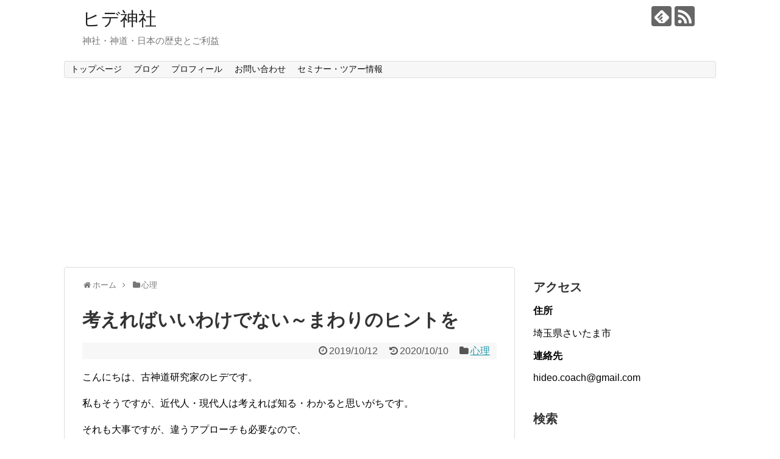

--- FILE ---
content_type: text/html; charset=UTF-8
request_url: http://hidejinja.com/post-1608-1608.htm
body_size: 21454
content:
<!DOCTYPE html>
<html dir="ltr" lang="ja" prefix="og: https://ogp.me/ns#">
<head>
<meta charset="UTF-8">
  <meta name="viewport" content="width=1280, maximum-scale=1, user-scalable=yes">
<link rel="alternate" type="application/rss+xml" title="ヒデ神社 RSS Feed" href="https://hidejinja.com/feed" />
<link rel="pingback" href="http://hidejinja.com/xmlrpc.php" />
<meta name="description" content="こんにちは、古神道研究家のヒデです。私もそうですが、近代人・現代人は考えれば知る・わかると思いがちです。それも大事ですが、違うアプローチも必要なので、それについて書きました。     (adsbygoogle = windo..." />
<meta name="keywords" content="心理" />
<!-- OGP -->
<meta property="og:type" content="article">
<meta property="og:description" content="こんにちは、古神道研究家のヒデです。私もそうですが、近代人・現代人は考えれば知る・わかると思いがちです。それも大事ですが、違うアプローチも必要なので、それについて書きました。     (adsbygoogle = windo...">
<meta property="og:title" content="考えればいいわけでない～まわりのヒントを">
<meta property="og:url" content="https://hidejinja.com/post-1608-1608.htm">
<meta property="og:image" content="https://hidejinja.com/wp-content/uploads/2019/02/62d7356dd2d6cc24757d7ac221428e18_s.jpg">
<meta property="og:site_name" content="ヒデ神社">
<meta property="og:locale" content="ja_JP">
<!-- /OGP -->
<!-- Twitter Card -->
<meta name="twitter:card" content="summary">
<meta name="twitter:description" content="こんにちは、古神道研究家のヒデです。私もそうですが、近代人・現代人は考えれば知る・わかると思いがちです。それも大事ですが、違うアプローチも必要なので、それについて書きました。     (adsbygoogle = windo...">
<meta name="twitter:title" content="考えればいいわけでない～まわりのヒントを">
<meta name="twitter:url" content="https://hidejinja.com/post-1608-1608.htm">
<meta name="twitter:image" content="https://hidejinja.com/wp-content/uploads/2019/02/62d7356dd2d6cc24757d7ac221428e18_s.jpg">
<meta name="twitter:domain" content="hidejinja.com">
<!-- /Twitter Card -->

<title>考えればいいわけでない～まわりのヒントを | ヒデ神社</title>

		<!-- All in One SEO 4.9.2 - aioseo.com -->
	<meta name="robots" content="max-image-preview:large" />
	<meta name="author" content="hidejinja"/>
	<link rel="canonical" href="https://hidejinja.com/post-1608-1608.htm" />
	<meta name="generator" content="All in One SEO (AIOSEO) 4.9.2" />
		<meta property="og:locale" content="ja_JP" />
		<meta property="og:site_name" content="ヒデ神社 | 神社・神道・日本の歴史とご利益" />
		<meta property="og:type" content="article" />
		<meta property="og:title" content="考えればいいわけでない～まわりのヒントを | ヒデ神社" />
		<meta property="og:url" content="https://hidejinja.com/post-1608-1608.htm" />
		<meta property="article:published_time" content="2019-10-12T03:01:04+00:00" />
		<meta property="article:modified_time" content="2020-10-10T07:13:53+00:00" />
		<meta name="twitter:card" content="summary" />
		<meta name="twitter:title" content="考えればいいわけでない～まわりのヒントを | ヒデ神社" />
		<script type="application/ld+json" class="aioseo-schema">
			{"@context":"https:\/\/schema.org","@graph":[{"@type":"Article","@id":"https:\/\/hidejinja.com\/post-1608-1608.htm#article","name":"\u8003\u3048\u308c\u3070\u3044\u3044\u308f\u3051\u3067\u306a\u3044\uff5e\u307e\u308f\u308a\u306e\u30d2\u30f3\u30c8\u3092 | \u30d2\u30c7\u795e\u793e","headline":"\u8003\u3048\u308c\u3070\u3044\u3044\u308f\u3051\u3067\u306a\u3044\uff5e\u307e\u308f\u308a\u306e\u30d2\u30f3\u30c8\u3092","author":{"@id":"https:\/\/hidejinja.com\/author\/hidejinja#author"},"publisher":{"@id":"https:\/\/hidejinja.com\/#organization"},"image":{"@type":"ImageObject","url":"https:\/\/hidejinja.com\/wp-content\/uploads\/2019\/02\/62d7356dd2d6cc24757d7ac221428e18_s.jpg","width":640,"height":427},"datePublished":"2019-10-12T12:01:04+09:00","dateModified":"2020-10-10T16:13:53+09:00","inLanguage":"ja","mainEntityOfPage":{"@id":"https:\/\/hidejinja.com\/post-1608-1608.htm#webpage"},"isPartOf":{"@id":"https:\/\/hidejinja.com\/post-1608-1608.htm#webpage"},"articleSection":"\u5fc3\u7406"},{"@type":"BreadcrumbList","@id":"https:\/\/hidejinja.com\/post-1608-1608.htm#breadcrumblist","itemListElement":[{"@type":"ListItem","@id":"https:\/\/hidejinja.com#listItem","position":1,"name":"\u30db\u30fc\u30e0","item":"https:\/\/hidejinja.com","nextItem":{"@type":"ListItem","@id":"https:\/\/hidejinja.com\/category\/%e5%bf%83%e7%90%86#listItem","name":"\u5fc3\u7406"}},{"@type":"ListItem","@id":"https:\/\/hidejinja.com\/category\/%e5%bf%83%e7%90%86#listItem","position":2,"name":"\u5fc3\u7406","item":"https:\/\/hidejinja.com\/category\/%e5%bf%83%e7%90%86","nextItem":{"@type":"ListItem","@id":"https:\/\/hidejinja.com\/post-1608-1608.htm#listItem","name":"\u8003\u3048\u308c\u3070\u3044\u3044\u308f\u3051\u3067\u306a\u3044\uff5e\u307e\u308f\u308a\u306e\u30d2\u30f3\u30c8\u3092"},"previousItem":{"@type":"ListItem","@id":"https:\/\/hidejinja.com#listItem","name":"\u30db\u30fc\u30e0"}},{"@type":"ListItem","@id":"https:\/\/hidejinja.com\/post-1608-1608.htm#listItem","position":3,"name":"\u8003\u3048\u308c\u3070\u3044\u3044\u308f\u3051\u3067\u306a\u3044\uff5e\u307e\u308f\u308a\u306e\u30d2\u30f3\u30c8\u3092","previousItem":{"@type":"ListItem","@id":"https:\/\/hidejinja.com\/category\/%e5%bf%83%e7%90%86#listItem","name":"\u5fc3\u7406"}}]},{"@type":"Organization","@id":"https:\/\/hidejinja.com\/#organization","name":"\u30d2\u30c7\u795e\u793e","description":"\u795e\u793e\u30fb\u795e\u9053\u30fb\u65e5\u672c\u306e\u6b74\u53f2\u3068\u3054\u5229\u76ca","url":"https:\/\/hidejinja.com\/"},{"@type":"Person","@id":"https:\/\/hidejinja.com\/author\/hidejinja#author","url":"https:\/\/hidejinja.com\/author\/hidejinja","name":"hidejinja","image":{"@type":"ImageObject","@id":"https:\/\/hidejinja.com\/post-1608-1608.htm#authorImage","url":"https:\/\/secure.gravatar.com\/avatar\/2a7bb14eb2a303fe12d787ab3f2afde0724a16bacc004a762da750713fb3f2fc?s=96&d=mm&r=g","width":96,"height":96,"caption":"hidejinja"}},{"@type":"WebPage","@id":"https:\/\/hidejinja.com\/post-1608-1608.htm#webpage","url":"https:\/\/hidejinja.com\/post-1608-1608.htm","name":"\u8003\u3048\u308c\u3070\u3044\u3044\u308f\u3051\u3067\u306a\u3044\uff5e\u307e\u308f\u308a\u306e\u30d2\u30f3\u30c8\u3092 | \u30d2\u30c7\u795e\u793e","inLanguage":"ja","isPartOf":{"@id":"https:\/\/hidejinja.com\/#website"},"breadcrumb":{"@id":"https:\/\/hidejinja.com\/post-1608-1608.htm#breadcrumblist"},"author":{"@id":"https:\/\/hidejinja.com\/author\/hidejinja#author"},"creator":{"@id":"https:\/\/hidejinja.com\/author\/hidejinja#author"},"image":{"@type":"ImageObject","url":"https:\/\/hidejinja.com\/wp-content\/uploads\/2019\/02\/62d7356dd2d6cc24757d7ac221428e18_s.jpg","@id":"https:\/\/hidejinja.com\/post-1608-1608.htm\/#mainImage","width":640,"height":427},"primaryImageOfPage":{"@id":"https:\/\/hidejinja.com\/post-1608-1608.htm#mainImage"},"datePublished":"2019-10-12T12:01:04+09:00","dateModified":"2020-10-10T16:13:53+09:00"},{"@type":"WebSite","@id":"https:\/\/hidejinja.com\/#website","url":"https:\/\/hidejinja.com\/","name":"\u30d2\u30c7\u795e\u793e","description":"\u795e\u793e\u30fb\u795e\u9053\u30fb\u65e5\u672c\u306e\u6b74\u53f2\u3068\u3054\u5229\u76ca","inLanguage":"ja","publisher":{"@id":"https:\/\/hidejinja.com\/#organization"}}]}
		</script>
		<!-- All in One SEO -->

<link rel='dns-prefetch' href='//webfonts.xserver.jp' />
<link rel='dns-prefetch' href='//www.google.com' />
<link rel='dns-prefetch' href='//www.googletagmanager.com' />
<link rel='dns-prefetch' href='//pagead2.googlesyndication.com' />
<link rel="alternate" type="application/rss+xml" title="ヒデ神社 &raquo; フィード" href="https://hidejinja.com/feed" />
<link rel="alternate" type="application/rss+xml" title="ヒデ神社 &raquo; コメントフィード" href="https://hidejinja.com/comments/feed" />
<link rel="alternate" type="application/rss+xml" title="ヒデ神社 &raquo; 考えればいいわけでない～まわりのヒントを のコメントのフィード" href="https://hidejinja.com/post-1608-1608.htm/feed" />
<link rel="alternate" title="oEmbed (JSON)" type="application/json+oembed" href="https://hidejinja.com/wp-json/oembed/1.0/embed?url=https%3A%2F%2Fhidejinja.com%2Fpost-1608-1608.htm" />
<link rel="alternate" title="oEmbed (XML)" type="text/xml+oembed" href="https://hidejinja.com/wp-json/oembed/1.0/embed?url=https%3A%2F%2Fhidejinja.com%2Fpost-1608-1608.htm&#038;format=xml" />
<style id='wp-img-auto-sizes-contain-inline-css' type='text/css'>
img:is([sizes=auto i],[sizes^="auto," i]){contain-intrinsic-size:3000px 1500px}
/*# sourceURL=wp-img-auto-sizes-contain-inline-css */
</style>
<link rel='stylesheet' id='simplicity-style-css' href='http://hidejinja.com/wp-content/themes/simplicity2/style.css?ver=6.9&#038;fver=20250810074257' type='text/css' media='all' />
<link rel='stylesheet' id='responsive-style-css' href='http://hidejinja.com/wp-content/themes/simplicity2/css/responsive-pc.css?ver=6.9&#038;fver=20190319121722' type='text/css' media='all' />
<link rel='stylesheet' id='font-awesome-style-css' href='http://hidejinja.com/wp-content/themes/simplicity2/webfonts/css/font-awesome.min.css?ver=6.9&#038;fver=20190319121722' type='text/css' media='all' />
<link rel='stylesheet' id='icomoon-style-css' href='http://hidejinja.com/wp-content/themes/simplicity2/webfonts/icomoon/style.css?ver=6.9&#038;fver=20190319121722' type='text/css' media='all' />
<link rel='stylesheet' id='extension-style-css' href='http://hidejinja.com/wp-content/themes/simplicity2/css/extension.css?ver=6.9&#038;fver=20190319121722' type='text/css' media='all' />
<style id='extension-style-inline-css' type='text/css'>
@media screen and (max-width:639px){.article br{display:block}}
/*# sourceURL=extension-style-inline-css */
</style>
<link rel='stylesheet' id='print-style-css' href='http://hidejinja.com/wp-content/themes/simplicity2/css/print.css?ver=6.9&#038;fver=20190319121722' type='text/css' media='print' />
<link rel='stylesheet' id='sns-twitter-type-style-css' href='http://hidejinja.com/wp-content/themes/simplicity2/css/sns-twitter-type.css?ver=6.9&#038;fver=20190319121722' type='text/css' media='all' />
<style id='wp-emoji-styles-inline-css' type='text/css'>

	img.wp-smiley, img.emoji {
		display: inline !important;
		border: none !important;
		box-shadow: none !important;
		height: 1em !important;
		width: 1em !important;
		margin: 0 0.07em !important;
		vertical-align: -0.1em !important;
		background: none !important;
		padding: 0 !important;
	}
/*# sourceURL=wp-emoji-styles-inline-css */
</style>
<style id='wp-block-library-inline-css' type='text/css'>
:root{--wp-block-synced-color:#7a00df;--wp-block-synced-color--rgb:122,0,223;--wp-bound-block-color:var(--wp-block-synced-color);--wp-editor-canvas-background:#ddd;--wp-admin-theme-color:#007cba;--wp-admin-theme-color--rgb:0,124,186;--wp-admin-theme-color-darker-10:#006ba1;--wp-admin-theme-color-darker-10--rgb:0,107,160.5;--wp-admin-theme-color-darker-20:#005a87;--wp-admin-theme-color-darker-20--rgb:0,90,135;--wp-admin-border-width-focus:2px}@media (min-resolution:192dpi){:root{--wp-admin-border-width-focus:1.5px}}.wp-element-button{cursor:pointer}:root .has-very-light-gray-background-color{background-color:#eee}:root .has-very-dark-gray-background-color{background-color:#313131}:root .has-very-light-gray-color{color:#eee}:root .has-very-dark-gray-color{color:#313131}:root .has-vivid-green-cyan-to-vivid-cyan-blue-gradient-background{background:linear-gradient(135deg,#00d084,#0693e3)}:root .has-purple-crush-gradient-background{background:linear-gradient(135deg,#34e2e4,#4721fb 50%,#ab1dfe)}:root .has-hazy-dawn-gradient-background{background:linear-gradient(135deg,#faaca8,#dad0ec)}:root .has-subdued-olive-gradient-background{background:linear-gradient(135deg,#fafae1,#67a671)}:root .has-atomic-cream-gradient-background{background:linear-gradient(135deg,#fdd79a,#004a59)}:root .has-nightshade-gradient-background{background:linear-gradient(135deg,#330968,#31cdcf)}:root .has-midnight-gradient-background{background:linear-gradient(135deg,#020381,#2874fc)}:root{--wp--preset--font-size--normal:16px;--wp--preset--font-size--huge:42px}.has-regular-font-size{font-size:1em}.has-larger-font-size{font-size:2.625em}.has-normal-font-size{font-size:var(--wp--preset--font-size--normal)}.has-huge-font-size{font-size:var(--wp--preset--font-size--huge)}.has-text-align-center{text-align:center}.has-text-align-left{text-align:left}.has-text-align-right{text-align:right}.has-fit-text{white-space:nowrap!important}#end-resizable-editor-section{display:none}.aligncenter{clear:both}.items-justified-left{justify-content:flex-start}.items-justified-center{justify-content:center}.items-justified-right{justify-content:flex-end}.items-justified-space-between{justify-content:space-between}.screen-reader-text{border:0;clip-path:inset(50%);height:1px;margin:-1px;overflow:hidden;padding:0;position:absolute;width:1px;word-wrap:normal!important}.screen-reader-text:focus{background-color:#ddd;clip-path:none;color:#444;display:block;font-size:1em;height:auto;left:5px;line-height:normal;padding:15px 23px 14px;text-decoration:none;top:5px;width:auto;z-index:100000}html :where(.has-border-color){border-style:solid}html :where([style*=border-top-color]){border-top-style:solid}html :where([style*=border-right-color]){border-right-style:solid}html :where([style*=border-bottom-color]){border-bottom-style:solid}html :where([style*=border-left-color]){border-left-style:solid}html :where([style*=border-width]){border-style:solid}html :where([style*=border-top-width]){border-top-style:solid}html :where([style*=border-right-width]){border-right-style:solid}html :where([style*=border-bottom-width]){border-bottom-style:solid}html :where([style*=border-left-width]){border-left-style:solid}html :where(img[class*=wp-image-]){height:auto;max-width:100%}:where(figure){margin:0 0 1em}html :where(.is-position-sticky){--wp-admin--admin-bar--position-offset:var(--wp-admin--admin-bar--height,0px)}@media screen and (max-width:600px){html :where(.is-position-sticky){--wp-admin--admin-bar--position-offset:0px}}

/*# sourceURL=wp-block-library-inline-css */
</style><style id='global-styles-inline-css' type='text/css'>
:root{--wp--preset--aspect-ratio--square: 1;--wp--preset--aspect-ratio--4-3: 4/3;--wp--preset--aspect-ratio--3-4: 3/4;--wp--preset--aspect-ratio--3-2: 3/2;--wp--preset--aspect-ratio--2-3: 2/3;--wp--preset--aspect-ratio--16-9: 16/9;--wp--preset--aspect-ratio--9-16: 9/16;--wp--preset--color--black: #000000;--wp--preset--color--cyan-bluish-gray: #abb8c3;--wp--preset--color--white: #ffffff;--wp--preset--color--pale-pink: #f78da7;--wp--preset--color--vivid-red: #cf2e2e;--wp--preset--color--luminous-vivid-orange: #ff6900;--wp--preset--color--luminous-vivid-amber: #fcb900;--wp--preset--color--light-green-cyan: #7bdcb5;--wp--preset--color--vivid-green-cyan: #00d084;--wp--preset--color--pale-cyan-blue: #8ed1fc;--wp--preset--color--vivid-cyan-blue: #0693e3;--wp--preset--color--vivid-purple: #9b51e0;--wp--preset--gradient--vivid-cyan-blue-to-vivid-purple: linear-gradient(135deg,rgb(6,147,227) 0%,rgb(155,81,224) 100%);--wp--preset--gradient--light-green-cyan-to-vivid-green-cyan: linear-gradient(135deg,rgb(122,220,180) 0%,rgb(0,208,130) 100%);--wp--preset--gradient--luminous-vivid-amber-to-luminous-vivid-orange: linear-gradient(135deg,rgb(252,185,0) 0%,rgb(255,105,0) 100%);--wp--preset--gradient--luminous-vivid-orange-to-vivid-red: linear-gradient(135deg,rgb(255,105,0) 0%,rgb(207,46,46) 100%);--wp--preset--gradient--very-light-gray-to-cyan-bluish-gray: linear-gradient(135deg,rgb(238,238,238) 0%,rgb(169,184,195) 100%);--wp--preset--gradient--cool-to-warm-spectrum: linear-gradient(135deg,rgb(74,234,220) 0%,rgb(151,120,209) 20%,rgb(207,42,186) 40%,rgb(238,44,130) 60%,rgb(251,105,98) 80%,rgb(254,248,76) 100%);--wp--preset--gradient--blush-light-purple: linear-gradient(135deg,rgb(255,206,236) 0%,rgb(152,150,240) 100%);--wp--preset--gradient--blush-bordeaux: linear-gradient(135deg,rgb(254,205,165) 0%,rgb(254,45,45) 50%,rgb(107,0,62) 100%);--wp--preset--gradient--luminous-dusk: linear-gradient(135deg,rgb(255,203,112) 0%,rgb(199,81,192) 50%,rgb(65,88,208) 100%);--wp--preset--gradient--pale-ocean: linear-gradient(135deg,rgb(255,245,203) 0%,rgb(182,227,212) 50%,rgb(51,167,181) 100%);--wp--preset--gradient--electric-grass: linear-gradient(135deg,rgb(202,248,128) 0%,rgb(113,206,126) 100%);--wp--preset--gradient--midnight: linear-gradient(135deg,rgb(2,3,129) 0%,rgb(40,116,252) 100%);--wp--preset--font-size--small: 13px;--wp--preset--font-size--medium: 20px;--wp--preset--font-size--large: 36px;--wp--preset--font-size--x-large: 42px;--wp--preset--spacing--20: 0.44rem;--wp--preset--spacing--30: 0.67rem;--wp--preset--spacing--40: 1rem;--wp--preset--spacing--50: 1.5rem;--wp--preset--spacing--60: 2.25rem;--wp--preset--spacing--70: 3.38rem;--wp--preset--spacing--80: 5.06rem;--wp--preset--shadow--natural: 6px 6px 9px rgba(0, 0, 0, 0.2);--wp--preset--shadow--deep: 12px 12px 50px rgba(0, 0, 0, 0.4);--wp--preset--shadow--sharp: 6px 6px 0px rgba(0, 0, 0, 0.2);--wp--preset--shadow--outlined: 6px 6px 0px -3px rgb(255, 255, 255), 6px 6px rgb(0, 0, 0);--wp--preset--shadow--crisp: 6px 6px 0px rgb(0, 0, 0);}:where(.is-layout-flex){gap: 0.5em;}:where(.is-layout-grid){gap: 0.5em;}body .is-layout-flex{display: flex;}.is-layout-flex{flex-wrap: wrap;align-items: center;}.is-layout-flex > :is(*, div){margin: 0;}body .is-layout-grid{display: grid;}.is-layout-grid > :is(*, div){margin: 0;}:where(.wp-block-columns.is-layout-flex){gap: 2em;}:where(.wp-block-columns.is-layout-grid){gap: 2em;}:where(.wp-block-post-template.is-layout-flex){gap: 1.25em;}:where(.wp-block-post-template.is-layout-grid){gap: 1.25em;}.has-black-color{color: var(--wp--preset--color--black) !important;}.has-cyan-bluish-gray-color{color: var(--wp--preset--color--cyan-bluish-gray) !important;}.has-white-color{color: var(--wp--preset--color--white) !important;}.has-pale-pink-color{color: var(--wp--preset--color--pale-pink) !important;}.has-vivid-red-color{color: var(--wp--preset--color--vivid-red) !important;}.has-luminous-vivid-orange-color{color: var(--wp--preset--color--luminous-vivid-orange) !important;}.has-luminous-vivid-amber-color{color: var(--wp--preset--color--luminous-vivid-amber) !important;}.has-light-green-cyan-color{color: var(--wp--preset--color--light-green-cyan) !important;}.has-vivid-green-cyan-color{color: var(--wp--preset--color--vivid-green-cyan) !important;}.has-pale-cyan-blue-color{color: var(--wp--preset--color--pale-cyan-blue) !important;}.has-vivid-cyan-blue-color{color: var(--wp--preset--color--vivid-cyan-blue) !important;}.has-vivid-purple-color{color: var(--wp--preset--color--vivid-purple) !important;}.has-black-background-color{background-color: var(--wp--preset--color--black) !important;}.has-cyan-bluish-gray-background-color{background-color: var(--wp--preset--color--cyan-bluish-gray) !important;}.has-white-background-color{background-color: var(--wp--preset--color--white) !important;}.has-pale-pink-background-color{background-color: var(--wp--preset--color--pale-pink) !important;}.has-vivid-red-background-color{background-color: var(--wp--preset--color--vivid-red) !important;}.has-luminous-vivid-orange-background-color{background-color: var(--wp--preset--color--luminous-vivid-orange) !important;}.has-luminous-vivid-amber-background-color{background-color: var(--wp--preset--color--luminous-vivid-amber) !important;}.has-light-green-cyan-background-color{background-color: var(--wp--preset--color--light-green-cyan) !important;}.has-vivid-green-cyan-background-color{background-color: var(--wp--preset--color--vivid-green-cyan) !important;}.has-pale-cyan-blue-background-color{background-color: var(--wp--preset--color--pale-cyan-blue) !important;}.has-vivid-cyan-blue-background-color{background-color: var(--wp--preset--color--vivid-cyan-blue) !important;}.has-vivid-purple-background-color{background-color: var(--wp--preset--color--vivid-purple) !important;}.has-black-border-color{border-color: var(--wp--preset--color--black) !important;}.has-cyan-bluish-gray-border-color{border-color: var(--wp--preset--color--cyan-bluish-gray) !important;}.has-white-border-color{border-color: var(--wp--preset--color--white) !important;}.has-pale-pink-border-color{border-color: var(--wp--preset--color--pale-pink) !important;}.has-vivid-red-border-color{border-color: var(--wp--preset--color--vivid-red) !important;}.has-luminous-vivid-orange-border-color{border-color: var(--wp--preset--color--luminous-vivid-orange) !important;}.has-luminous-vivid-amber-border-color{border-color: var(--wp--preset--color--luminous-vivid-amber) !important;}.has-light-green-cyan-border-color{border-color: var(--wp--preset--color--light-green-cyan) !important;}.has-vivid-green-cyan-border-color{border-color: var(--wp--preset--color--vivid-green-cyan) !important;}.has-pale-cyan-blue-border-color{border-color: var(--wp--preset--color--pale-cyan-blue) !important;}.has-vivid-cyan-blue-border-color{border-color: var(--wp--preset--color--vivid-cyan-blue) !important;}.has-vivid-purple-border-color{border-color: var(--wp--preset--color--vivid-purple) !important;}.has-vivid-cyan-blue-to-vivid-purple-gradient-background{background: var(--wp--preset--gradient--vivid-cyan-blue-to-vivid-purple) !important;}.has-light-green-cyan-to-vivid-green-cyan-gradient-background{background: var(--wp--preset--gradient--light-green-cyan-to-vivid-green-cyan) !important;}.has-luminous-vivid-amber-to-luminous-vivid-orange-gradient-background{background: var(--wp--preset--gradient--luminous-vivid-amber-to-luminous-vivid-orange) !important;}.has-luminous-vivid-orange-to-vivid-red-gradient-background{background: var(--wp--preset--gradient--luminous-vivid-orange-to-vivid-red) !important;}.has-very-light-gray-to-cyan-bluish-gray-gradient-background{background: var(--wp--preset--gradient--very-light-gray-to-cyan-bluish-gray) !important;}.has-cool-to-warm-spectrum-gradient-background{background: var(--wp--preset--gradient--cool-to-warm-spectrum) !important;}.has-blush-light-purple-gradient-background{background: var(--wp--preset--gradient--blush-light-purple) !important;}.has-blush-bordeaux-gradient-background{background: var(--wp--preset--gradient--blush-bordeaux) !important;}.has-luminous-dusk-gradient-background{background: var(--wp--preset--gradient--luminous-dusk) !important;}.has-pale-ocean-gradient-background{background: var(--wp--preset--gradient--pale-ocean) !important;}.has-electric-grass-gradient-background{background: var(--wp--preset--gradient--electric-grass) !important;}.has-midnight-gradient-background{background: var(--wp--preset--gradient--midnight) !important;}.has-small-font-size{font-size: var(--wp--preset--font-size--small) !important;}.has-medium-font-size{font-size: var(--wp--preset--font-size--medium) !important;}.has-large-font-size{font-size: var(--wp--preset--font-size--large) !important;}.has-x-large-font-size{font-size: var(--wp--preset--font-size--x-large) !important;}
/*# sourceURL=global-styles-inline-css */
</style>

<style id='classic-theme-styles-inline-css' type='text/css'>
/*! This file is auto-generated */
.wp-block-button__link{color:#fff;background-color:#32373c;border-radius:9999px;box-shadow:none;text-decoration:none;padding:calc(.667em + 2px) calc(1.333em + 2px);font-size:1.125em}.wp-block-file__button{background:#32373c;color:#fff;text-decoration:none}
/*# sourceURL=/wp-includes/css/classic-themes.min.css */
</style>
<link rel='stylesheet' id='toc-screen-css' href='http://hidejinja.com/wp-content/plugins/table-of-contents-plus/screen.min.css?ver=2411.1&#038;fver=20241124070503' type='text/css' media='all' />
<script type="text/javascript" src="http://hidejinja.com/wp-includes/js/jquery/jquery.min.js?ver=3.7.1" id="jquery-core-js"></script>
<script type="text/javascript" src="http://hidejinja.com/wp-includes/js/jquery/jquery-migrate.min.js?ver=3.4.1" id="jquery-migrate-js"></script>
<script type="text/javascript" src="//webfonts.xserver.jp/js/xserverv3.js?fadein=0&amp;ver=2.0.9" id="typesquare_std-js"></script>

<!-- Site Kit によって追加された Google タグ（gtag.js）スニペット -->
<!-- Google アナリティクス スニペット (Site Kit が追加) -->
<script type="text/javascript" src="https://www.googletagmanager.com/gtag/js?id=GT-5MR464V" id="google_gtagjs-js" async></script>
<script type="text/javascript" id="google_gtagjs-js-after">
/* <![CDATA[ */
window.dataLayer = window.dataLayer || [];function gtag(){dataLayer.push(arguments);}
gtag("set","linker",{"domains":["hidejinja.com"]});
gtag("js", new Date());
gtag("set", "developer_id.dZTNiMT", true);
gtag("config", "GT-5MR464V");
 window._googlesitekit = window._googlesitekit || {}; window._googlesitekit.throttledEvents = []; window._googlesitekit.gtagEvent = (name, data) => { var key = JSON.stringify( { name, data } ); if ( !! window._googlesitekit.throttledEvents[ key ] ) { return; } window._googlesitekit.throttledEvents[ key ] = true; setTimeout( () => { delete window._googlesitekit.throttledEvents[ key ]; }, 5 ); gtag( "event", name, { ...data, event_source: "site-kit" } ); }; 
//# sourceURL=google_gtagjs-js-after
/* ]]> */
</script>
<link rel='shortlink' href='https://hidejinja.com/?p=1608' />

<link rel="stylesheet" href="http://hidejinja.com/wp-content/plugins/count-per-day/counter.css" type="text/css" />
<meta name="generator" content="Site Kit by Google 1.168.0" />
<!-- Site Kit が追加した Google AdSense メタタグ -->
<meta name="google-adsense-platform-account" content="ca-host-pub-2644536267352236">
<meta name="google-adsense-platform-domain" content="sitekit.withgoogle.com">
<!-- Site Kit が追加した End Google AdSense メタタグ -->

<!-- Google AdSense スニペット (Site Kit が追加) -->
<script type="text/javascript" async="async" src="https://pagead2.googlesyndication.com/pagead/js/adsbygoogle.js?client=ca-pub-3982475317186042&amp;host=ca-host-pub-2644536267352236" crossorigin="anonymous"></script>

<!-- (ここまで) Google AdSense スニペット (Site Kit が追加) -->
<link rel="icon" href="https://hidejinja.com/wp-content/uploads/2019/03/御幣-100x100.jpg" sizes="32x32" />
<link rel="icon" href="https://hidejinja.com/wp-content/uploads/2019/03/御幣.jpg" sizes="192x192" />
<link rel="apple-touch-icon" href="https://hidejinja.com/wp-content/uploads/2019/03/御幣.jpg" />
<meta name="msapplication-TileImage" content="https://hidejinja.com/wp-content/uploads/2019/03/御幣.jpg" />
</head>
  <body class="wp-singular post-template-default single single-post postid-1608 single-format-standard wp-theme-simplicity2 categoryid-122" itemscope itemtype="https://schema.org/WebPage">
    <div id="container">

      <!-- header -->
      <header itemscope itemtype="https://schema.org/WPHeader">
        <div id="header" class="clearfix">
          <div id="header-in">

                        <div id="h-top">
              <!-- モバイルメニュー表示用のボタン -->
<div id="mobile-menu">
  <a id="mobile-menu-toggle" href="#"><span class="fa fa-bars fa-2x"></span></a>
</div>

              <div class="alignleft top-title-catchphrase">
                <!-- サイトのタイトル -->
<p id="site-title" itemscope itemtype="https://schema.org/Organization">
  <a href="https://hidejinja.com/">ヒデ神社</a></p>
<!-- サイトの概要 -->
<p id="site-description">
  神社・神道・日本の歴史とご利益</p>
              </div>

              <div class="alignright top-sns-follows">
                                <!-- SNSページ -->
<div class="sns-pages">
<p class="sns-follow-msg">フォローする</p>
<ul class="snsp">
<li class="feedly-page"><a href="//feedly.com/i/subscription/feed/https://hidejinja.com/feed" target="blank" title="feedlyで更新情報を購読" rel="nofollow"><span class="icon-feedly-logo"></span></a></li><li class="rss-page"><a href="https://hidejinja.com/feed" target="_blank" title="RSSで更新情報をフォロー" rel="nofollow"><span class="icon-rss-logo"></span></a></li>  </ul>
</div>
                              </div>

            </div><!-- /#h-top -->
          </div><!-- /#header-in -->
        </div><!-- /#header -->
      </header>

      <!-- Navigation -->
<nav itemscope itemtype="https://schema.org/SiteNavigationElement">
  <div id="navi">
      	<div id="navi-in">
      <div class="menu"><ul>
<li class="page_item page-item-52 page_item_has_children"><a href="https://hidejinja.com/">トップページ</a>
<ul class='children'>
	<li class="page_item page-item-688"><a href="https://hidejinja.com/page-52/jinja-sikumi">神社のしくみ</a></li>
	<li class="page_item page-item-3127"><a href="https://hidejinja.com/page-52/page-3127">神道コンサルティング</a></li>
	<li class="page_item page-item-1141"><a href="https://hidejinja.com/page-52/page-1141">プライバシーポリシー</a></li>
	<li class="page_item page-item-1131"><a href="https://hidejinja.com/page-52/sitemap">サイトマップ</a></li>
</ul>
</li>
<li class="page_item page-item-55 current_page_parent"><a href="https://hidejinja.com/%e3%83%96%e3%83%ad%e3%82%b0">ブログ</a></li>
<li class="page_item page-item-1042"><a href="https://hidejinja.com/profile">プロフィール</a></li>
<li class="page_item page-item-1120"><a href="https://hidejinja.com/page-1120">お問い合わせ</a></li>
<li class="page_item page-item-3046"><a href="https://hidejinja.com/page-3046">セミナー・ツアー情報</a></li>
</ul></div>
    </div><!-- /#navi-in -->
  </div><!-- /#navi -->
</nav>
<!-- /Navigation -->
      <!-- 本体部分 -->
      <div id="body">
        <div id="body-in" class="cf">

          
          <!-- main -->
          <main itemscope itemprop="mainContentOfPage">
            <div id="main" itemscope itemtype="https://schema.org/Blog">
  
  <div id="breadcrumb" class="breadcrumb-category"><div itemtype="http://data-vocabulary.org/Breadcrumb" itemscope="" class="breadcrumb-home"><span class="fa fa-home fa-fw"></span><a href="https://hidejinja.com" itemprop="url"><span itemprop="title">ホーム</span></a><span class="sp"><span class="fa fa-angle-right"></span></span></div><div itemtype="http://data-vocabulary.org/Breadcrumb" itemscope=""><span class="fa fa-folder fa-fw"></span><a href="https://hidejinja.com/category/%e5%bf%83%e7%90%86" itemprop="url"><span itemprop="title">心理</span></a></div></div><!-- /#breadcrumb -->  <div id="post-1608" class="post-1608 post type-post status-publish format-standard has-post-thumbnail hentry category-122">
  <article class="article">
  
  
  <header>
    <h1 class="entry-title">考えればいいわけでない～まわりのヒントを</h1>
    <p class="post-meta">
            <span class="post-date"><span class="fa fa-clock-o fa-fw"></span><time class="entry-date date published" datetime="2019-10-12T12:01:04+09:00">2019/10/12</time></span>
        <span class="post-update"><span class="fa fa-history fa-fw"></span><span class="entry-date date updated">2020/10/10</span></span>
  
      <span class="category"><span class="fa fa-folder fa-fw"></span><a href="https://hidejinja.com/category/%e5%bf%83%e7%90%86" rel="category tag">心理</a></span>

      
      
      
      
      
    </p>

    
    
    
      </header>

  
  <div id="the-content" class="entry-content">
  <p>こんにちは、古神道研究家のヒデです。</p>
<p>私もそうですが、近代人・現代人は考えれば知る・わかると思いがちです。</p>
<p>それも大事ですが、違うアプローチも必要なので、</p>
<p>それについて書きました。</p>
<p>&ensp;</p>
<div id="toc_container" class="no_bullets"><p class="toc_title">この記事の目次</p><ul class="toc_list"><li><a href="#i"><span class="toc_number toc_depth_1">1</span> １．己を知るには、まわりを知ることで</a><ul><li><a href="#i-2"><span class="toc_number toc_depth_2">1.1</span> ①人の性格から自分に気づくことも</a></li><li><a href="#i-3"><span class="toc_number toc_depth_2">1.2</span> ②湧いてきた感情も自分を知るヒント</a></li><li><a href="#i-4"><span class="toc_number toc_depth_2">1.3</span> ③自分が周りをつくっている</a></li><li><a href="#i-5"><span class="toc_number toc_depth_2">1.4</span> ④まわりが自分を作っている</a></li></ul></li><li><a href="#i-6"><span class="toc_number toc_depth_1">2</span> ２．無念無想～考えればいいわけでない</a></li></ul></div>

<p>&ensp;</p>
<p><script async src="https://pagead2.googlesyndication.com/pagead/js/adsbygoogle.js"></script><br />
<!-- ディスプレイ広告 --><br />
<ins class="adsbygoogle"
     style="display:block"
     data-ad-client="ca-pub-3982475317186042"
     data-ad-slot="8246296115"
     data-ad-format="auto"
     data-full-width-responsive="true"></ins><br />
<script>
     (adsbygoogle = window.adsbygoogle || []).push({});
</script></p>
<p>&ensp;</p>
<h1><span id="i">１．己を知るには、まわりを知ることで</span></h1>
<p>「己を知る」という言葉があります。</p>
<p>自分の強みや弱み、置かれている状況を知ることで、</p>
<p>すべきこと・自分の活かし方・どこまでやれるか、</p>
<p>がわかるという意味です。</p>
<p>&ensp;</p>
<p>性格診断、過去の出来事・履歴などを元に分析する、</p>
<p>などで己を知ることが多いようです。</p>
<p>しかし自分以外のことから知ることもできます。</p>
<p>&ensp;</p>
<h2><span id="i-2">①人の性格から自分に気づくことも</span></h2>
<p>父母・兄弟・祖父母を知ることで、</p>
<p>自分の性格・特徴を知ることができます。</p>
<p>たとえば</p>
<p>あなたが「父の頑固なところが嫌だ」と言っても、</p>
<p>その遺伝子をあなたも受け継いでいます。</p>
<p>あなたも頑固なのです。</p>
<p>自分には頑固さがないと思い込んでいます。</p>
<p>あなたの頑固な部分を、あなたは嫌っています。</p>
<p>しかしそれを認めたくない…</p>
<p>だから父の頑固さを嫌う形で、頑固さを排除しようとします。</p>
<p>&ensp;</p>
<p>血縁者を例に出しましたが、</p>
<p>赤の他人でも同様です。</p>
<p>&ensp;</p>
<p>&ensp;</p>
<h2><span id="i-3">②湧いてきた感情も自分を知るヒント</span></h2>
<p>「嫌い」「不快」などの感情は、</p>
<p>自分の中から消し去りたいものを、</p>
<p>他人が行ったときに出てくるので、</p>
<p>自分にもそういう点があると知ることができます。</p>
<p>&ensp;</p>
<p>新人の時に「これぐらいできないとダメだ」と言われると、</p>
<p>ダメと評価されることへの恐怖が芽生えます。</p>
<p>「これぐらいできない」人を見ると、</p>
<p>「ダメな人」と思ったり不快や時には怒りが生じたりします。</p>
<p>もし恐怖がなかったらできない人を見ても</p>
<p>「できないのは仕方がないよね～」</p>
<p>で終わるかもしれません。</p>
<p>&ensp;</p>
<p>昔から「人のふり見て我がふり直せ」</p>
<p>といいます。</p>
<p>反省を促す時に使われることが多いようです。</p>
<p>これも、他人で自分を知ることができるということです。</p>
<p>&ensp;</p>
<p>&ensp;</p>
<h2><span id="i-4">③自分が周りをつくっている</span></h2>
<p>当然ですが、自分で自分の顔は見えません。</p>
<p>しかし</p>
<p>私が怒っていれば、相手も怒ってきます。</p>
<p>私が緊張していれば、相手も緊張してきます。</p>
<p>私が笑顔なら、相手も表情が緩んできます。</p>
<p>表情だけでなく、態度や言葉によっても、相手が変わってきます。</p>
<p>これが「鏡の法則」です。</p>
<p>「みんな私につらく当たってくる」という人がいますが、</p>
<p>普段の言動を見ると、その人も周りの人につらく当たっています。</p>
<p>それに気が付いていない、</p>
<p>または気が付いても長年の習慣・癖で、直さない・直せないようです。</p>
<p>鏡の法則で、つらく当たられている周りの人が、</p>
<p>無意識的または意識的に、その人につらく当たっているのです。</p>
<p>&ensp;</p>
<p>このように自分が周りの状況を作り上げているのです。</p>
<p>&ensp;</p>
<p>&ensp;</p>
<h2><span id="i-5">④まわりが自分を作っている</span></h2>
<p>逆に周りが人間を作り上げています。</p>
<p>その人の知識やスキル、経験値も周りからきています。</p>
<p>それだけでなく、性格もです。</p>
<p>持って生まれた先天的な性格と</p>
<p>まわりの影響で出来た後天的な性格が</p>
<p>半々と言われています。</p>
<p>子供の頃は先天的な性格が大半ですが、</p>
<p>長く生きていくにつれて周りの人・社会の影響を受けていくので、</p>
<p>後天的な性格が大きな割合を占めるようになります。</p>
<p>&ensp;</p>
<p>私ももともと人見知りな性格でしたが、</p>
<p>初対面の人に話しかけたりセミナーやったりするのに、</p>
<p>あまり抵抗は感じなくなりました。</p>
<p>これも後天的な性格です。</p>
<p>&ensp;</p>
<p>まわりに社交的な人が多ければ、社交的な人になります。</p>
<p>アウトドアが好きな人がいれば、自然とアウトドア志向になります。</p>
<p>「その人を知りたければ、周りにいる人(つきあっている友達)を見ろ」</p>
<p>と言われるのは、そのためです。</p>
<p>&ensp;</p>
<p>&ensp;</p>
<p>余談ですが、</p>
<p>「自分」という言葉自体が、「自然の分身」からきています。</p>
<p>自分という表現は自然の一部だということです。</p>
<p>自然から生まれて、期限が来れば死んで自然に帰っていきます。</p>
<p>自然の素材、米・野菜・肉・魚を食べて身体を作ります。</p>
<p>物質を出し入れするという循環の中で生きているのです。</p>
<p>循環が少なくなって死を迎えます。</p>
<p>&ensp;</p>
<p><script async src="https://pagead2.googlesyndication.com/pagead/js/adsbygoogle.js"></script><br />
<!-- ディスプレイ広告 --><br />
<ins class="adsbygoogle"
     style="display:block"
     data-ad-client="ca-pub-3982475317186042"
     data-ad-slot="8246296115"
     data-ad-format="auto"
     data-full-width-responsive="true"></ins><br />
<script>
     (adsbygoogle = window.adsbygoogle || []).push({});
</script></p>
<p>&ensp;</p>
<p>&ensp;</p>
<h1><span id="i-6">２．無念無想～考えればいいわけでない</span></h1>
<p>武道で、無念無想という考えがあります。</p>
<p>文字通り訳すと「何も考えない」ということです。</p>
<p>「そんなことをしたら、敵にやられてしまう！」</p>
<p>と心配になります。</p>
<p>しかし単に「ボーとする」ということではありません。</p>
<p>「敵はこのように攻撃してくるのではないか」とあらかじめ予測していたら、</p>
<p>それと違う動きをして来たら慌てるし、防御・対処できない恐れがあります。</p>
<p>だからどんなことにも対処できるよう、</p>
<p>「こうくるだろう」と決めつけない、</p>
<p>「こうしよう」とこだわらない、ということなのです。</p>
<p>臨機応変・柔軟な対応ができるように鍛錬します。</p>
<p>私の例では、</p>
<p>明治神宮さまで参拝ツアーを企画しました。</p>
<p>facebookで告知したのですが、</p>
<p>友達しか申し込んでこないだろうと思い込んでいました。</p>
<p>ところがまだあったことなない方、もちろん友達でない方が</p>
<p>１０名申し込んでくれました。</p>
<p>思ってもいなかった結果に、</p>
<p>「とにかくアップすれば、割と見てくれている人がいて、</p>
<p>初対面でも申し込んでくれるんだ」</p>
<p>と新たな気づきになりました。</p>
<p>&ensp;</p>
<p>「とにかくやってみよう、気になったことをやってみよう、</p>
<p>めぐってきたチャンスをまずやってみる、</p>
<p>それで運が開ける」</p>
<p>と言いますが、本当にそうだと思います。</p>
<p>&ensp;</p>
<p>また「こうでないとダメだ」という思いがあると現状を不満に感じます。</p>
<p>「まだまだ自分はダメだな～」と自信喪失・モチベーションダウンにもなります。</p>
<p>そのため、そのような考えもしないのが良いでしょう。</p>
<p>&ensp;</p>
<p>&ensp;</p>
<p>&ensp;</p>
<p>最後までお読みいただき、ありがとうございました。</p>
<p>幸せな大人婚カウンセラーの妻、小林朋子のブログです。</p>
<p><a href="https://ameblo.jp/doggytomoko/entry-12534823807.html">https://ameblo.jp/doggytomoko/entry-12534823807.html</a></p>
<p><script async src="https://pagead2.googlesyndication.com/pagead/js/adsbygoogle.js"></script><br />
<!-- ディスプレイ広告 --><br />
<ins class="adsbygoogle"
     style="display:block"
     data-ad-client="ca-pub-3982475317186042"
     data-ad-slot="8246296115"
     data-ad-format="auto"
     data-full-width-responsive="true"></ins><br />
<script>
     (adsbygoogle = window.adsbygoogle || []).push({});
</script></p>
<p>&ensp;</p>
  </div>

  <footer>
    <!-- ページリンク -->
    
      <!-- 文章下広告 -->
                  

    
    <div id="sns-group" class="sns-group sns-group-bottom">
    <div class="sns-buttons sns-buttons-pc">
    <p class="sns-share-msg">シェアする</p>
    <ul class="snsb clearfix">
    <li class="balloon-btn twitter-balloon-btn twitter-balloon-btn-defalt">
  <div class="balloon-btn-set">
    <div class="arrow-box">
      <a href="//twitter.com/search?q=https%3A%2F%2Fhidejinja.com%2Fpost-1608-1608.htm" target="blank" class="arrow-box-link twitter-arrow-box-link" rel="nofollow">
        <span class="social-count twitter-count"><span class="fa fa-comments"></span></span>
      </a>
    </div>
    <a href="https://twitter.com/intent/tweet?text=%E8%80%83%E3%81%88%E3%82%8C%E3%81%B0%E3%81%84%E3%81%84%E3%82%8F%E3%81%91%E3%81%A7%E3%81%AA%E3%81%84%EF%BD%9E%E3%81%BE%E3%82%8F%E3%82%8A%E3%81%AE%E3%83%92%E3%83%B3%E3%83%88%E3%82%92&amp;url=https%3A%2F%2Fhidejinja.com%2Fpost-1608-1608.htm" target="blank" class="balloon-btn-link twitter-balloon-btn-link twitter-balloon-btn-link-default" rel="nofollow">
      <span class="fa fa-twitter"></span>
              <span class="tweet-label">ツイート</span>
          </a>
  </div>
</li>
        <li class="facebook-btn"><div class="fb-like" data-href="https://hidejinja.com/post-1608-1608.htm" data-layout="box_count" data-action="like" data-show-faces="false" data-share="true"></div></li>
                <li class="hatena-btn"> <a href="//b.hatena.ne.jp/entry/https://hidejinja.com/post-1608-1608.htm" class="hatena-bookmark-button" data-hatena-bookmark-title="考えればいいわけでない～まわりのヒントを｜ヒデ神社" data-hatena-bookmark-layout="vertical-large"><img src="//b.st-hatena.com/images/entry-button/button-only.gif" alt="このエントリーをはてなブックマークに追加" style="border: none;" /></a><script type="text/javascript" src="//b.st-hatena.com/js/bookmark_button.js" async="async"></script>
    </li>
            <li class="pocket-btn"><a data-pocket-label="pocket" data-pocket-count="vertical" class="pocket-btn" data-lang="en"></a>
<script type="text/javascript">!function(d,i){if(!d.getElementById(i)){var j=d.createElement("script");j.id=i;j.src="//widgets.getpocket.com/v1/j/btn.js?v=1";var w=d.getElementById(i);d.body.appendChild(j);}}(document,"pocket-btn-js");</script>
    </li>
            <li class="line-btn">
      <a href="//timeline.line.me/social-plugin/share?url=https%3A%2F%2Fhidejinja.com%2Fpost-1608-1608.htm" target="blank" class="line-btn-link" rel="nofollow">
          <img src="http://hidejinja.com/wp-content/themes/simplicity2/images/line-btn.png" alt="" class="line-btn-img"><img src="http://hidejinja.com/wp-content/themes/simplicity2/images/line-btn-mini.png" alt="" class="line-btn-img-mini">
        </a>
    </li>
                      </ul>
</div>

    <!-- SNSページ -->
<div class="sns-pages">
<p class="sns-follow-msg">フォローする</p>
<ul class="snsp">
<li class="feedly-page"><a href="//feedly.com/i/subscription/feed/https://hidejinja.com/feed" target="blank" title="feedlyで更新情報を購読" rel="nofollow"><span class="icon-feedly-logo"></span></a></li><li class="rss-page"><a href="https://hidejinja.com/feed" target="_blank" title="RSSで更新情報をフォロー" rel="nofollow"><span class="icon-rss-logo"></span></a></li>  </ul>
</div>
    </div>

    
    <p class="footer-post-meta">

            <span class="post-tag"></span>
      
      <span class="post-author vcard author"><span class="fa fa-user fa-fw"></span><span class="fn"><a href="https://hidejinja.com/author/hidejinja">hidejinja</a>
</span></span>

      
          </p>
  </footer>
  </article><!-- .article -->
  </div><!-- .post -->

      <div id="under-entry-body">

            <aside id="related-entries">
        <h2>関連記事</h2>
                <article class="related-entry cf">
  <div class="related-entry-thumb">
    <a href="https://hidejinja.com/post-1587-1587.htm" title="なんで幸せに「なりたい」と願うんだろう？別の祈り方は？">
        <img width="100" height="100" src="https://hidejinja.com/wp-content/uploads/2019/05/fcedfded1f753c46a9cdae4f3435d633-100x100.jpg" class="related-entry-thumb-image wp-post-image" alt="" decoding="async" srcset="https://hidejinja.com/wp-content/uploads/2019/05/fcedfded1f753c46a9cdae4f3435d633-100x100.jpg 100w, https://hidejinja.com/wp-content/uploads/2019/05/fcedfded1f753c46a9cdae4f3435d633-150x150.jpg 150w" sizes="(max-width: 100px) 100vw, 100px" />        </a>
  </div><!-- /.related-entry-thumb -->

  <div class="related-entry-content">
    <header>
      <h3 class="related-entry-title">
        <a href="https://hidejinja.com/post-1587-1587.htm" class="related-entry-title-link" title="なんで幸せに「なりたい」と願うんだろう？別の祈り方は？">
        なんで幸せに「なりたい」と願うんだろう？別の祈り方は？        </a></h3>
    </header>
    <p class="related-entry-snippet">
   こんにちは、古神道研究家、小林英雄です。

「なりたい」との願い方について、

日頃思っていることを書きました。




...</p>

        <footer>
      <p class="related-entry-read"><a href="https://hidejinja.com/post-1587-1587.htm">記事を読む</a></p>
    </footer>
    
  </div><!-- /.related-entry-content -->
</article><!-- /.elated-entry -->      <article class="related-entry cf">
  <div class="related-entry-thumb">
    <a href="https://hidejinja.com/post-1572-1572.htm" title="幸せって何？物で幸せを感じるだと、物に左右されることになる">
        <img width="100" height="100" src="https://hidejinja.com/wp-content/uploads/2019/04/24a4b680bc1221825496c346415ce750-100x100.jpg" class="related-entry-thumb-image wp-post-image" alt="" decoding="async" srcset="https://hidejinja.com/wp-content/uploads/2019/04/24a4b680bc1221825496c346415ce750-100x100.jpg 100w, https://hidejinja.com/wp-content/uploads/2019/04/24a4b680bc1221825496c346415ce750-150x150.jpg 150w" sizes="(max-width: 100px) 100vw, 100px" />        </a>
  </div><!-- /.related-entry-thumb -->

  <div class="related-entry-content">
    <header>
      <h3 class="related-entry-title">
        <a href="https://hidejinja.com/post-1572-1572.htm" class="related-entry-title-link" title="幸せって何？物で幸せを感じるだと、物に左右されることになる">
        幸せって何？物で幸せを感じるだと、物に左右されることになる        </a></h3>
    </header>
    <p class="related-entry-snippet">
   こんにちは、古神道と風水の研究家ヒデです。









     (adsbygoogle = window.ad...</p>

        <footer>
      <p class="related-entry-read"><a href="https://hidejinja.com/post-1572-1572.htm">記事を読む</a></p>
    </footer>
    
  </div><!-- /.related-entry-content -->
</article><!-- /.elated-entry -->      <article class="related-entry cf">
  <div class="related-entry-thumb">
    <a href="https://hidejinja.com/post-2003-2003.htm" title="前祝いで願いを叶える・引き寄せる、日本古来からの夢実現法">
        <img width="100" height="100" src="https://hidejinja.com/wp-content/uploads/2020/02/4124405272fda0b3ab9b5fb2c85c1cd0-100x100.jpg" class="related-entry-thumb-image wp-post-image" alt="" decoding="async" srcset="https://hidejinja.com/wp-content/uploads/2020/02/4124405272fda0b3ab9b5fb2c85c1cd0-100x100.jpg 100w, https://hidejinja.com/wp-content/uploads/2020/02/4124405272fda0b3ab9b5fb2c85c1cd0-150x150.jpg 150w" sizes="(max-width: 100px) 100vw, 100px" />        </a>
  </div><!-- /.related-entry-thumb -->

  <div class="related-entry-content">
    <header>
      <h3 class="related-entry-title">
        <a href="https://hidejinja.com/post-2003-2003.htm" class="related-entry-title-link" title="前祝いで願いを叶える・引き寄せる、日本古来からの夢実現法">
        前祝いで願いを叶える・引き寄せる、日本古来からの夢実現法        </a></h3>
    </header>
    <p class="related-entry-snippet">
   こんにちは、古神道研究家のヒデです。

願い事を叶えるために日本のご先祖さんたちが行ってきた、

予祝・前祝いというものがあります。...</p>

        <footer>
      <p class="related-entry-read"><a href="https://hidejinja.com/post-2003-2003.htm">記事を読む</a></p>
    </footer>
    
  </div><!-- /.related-entry-content -->
</article><!-- /.elated-entry -->      <article class="related-entry cf">
  <div class="related-entry-thumb">
    <a href="https://hidejinja.com/post-2099-2099.htm" title="成功者になるための秘訣～小さなことでも徹底的に！">
        <img width="100" height="67" src="https://hidejinja.com/wp-content/uploads/2019/02/bbae9b42e37203228d899e9f42728011_s.jpg" class="related-entry-thumb-image wp-post-image" alt="" decoding="async" loading="lazy" srcset="https://hidejinja.com/wp-content/uploads/2019/02/bbae9b42e37203228d899e9f42728011_s.jpg 640w, https://hidejinja.com/wp-content/uploads/2019/02/bbae9b42e37203228d899e9f42728011_s-300x201.jpg 300w, https://hidejinja.com/wp-content/uploads/2019/02/bbae9b42e37203228d899e9f42728011_s-480x321.jpg 480w" sizes="auto, (max-width: 100px) 100vw, 100px" />        </a>
  </div><!-- /.related-entry-thumb -->

  <div class="related-entry-content">
    <header>
      <h3 class="related-entry-title">
        <a href="https://hidejinja.com/post-2099-2099.htm" class="related-entry-title-link" title="成功者になるための秘訣～小さなことでも徹底的に！">
        成功者になるための秘訣～小さなことでも徹底的に！        </a></h3>
    </header>
    <p class="related-entry-snippet">
   こんにちは、古神道研究家のヒデです。



たくさんのことを出来たから成功と言うのではなく、

一つのことを「徹底的に」やって完...</p>

        <footer>
      <p class="related-entry-read"><a href="https://hidejinja.com/post-2099-2099.htm">記事を読む</a></p>
    </footer>
    
  </div><!-- /.related-entry-content -->
</article><!-- /.elated-entry -->      <article class="related-entry cf">
  <div class="related-entry-thumb">
    <a href="https://hidejinja.com/post-1966-1966.htm" title="【神道の呼吸法】息長法で落ち着いたり内臓の調子を良くしたりできる">
        <img width="100" height="100" src="https://hidejinja.com/wp-content/uploads/2020/01/b58d838fa86e220cfe3f6c7d8ee3121a_s-100x100.jpg" class="related-entry-thumb-image wp-post-image" alt="" decoding="async" loading="lazy" srcset="https://hidejinja.com/wp-content/uploads/2020/01/b58d838fa86e220cfe3f6c7d8ee3121a_s-100x100.jpg 100w, https://hidejinja.com/wp-content/uploads/2020/01/b58d838fa86e220cfe3f6c7d8ee3121a_s-150x150.jpg 150w" sizes="auto, (max-width: 100px) 100vw, 100px" />        </a>
  </div><!-- /.related-entry-thumb -->

  <div class="related-entry-content">
    <header>
      <h3 class="related-entry-title">
        <a href="https://hidejinja.com/post-1966-1966.htm" class="related-entry-title-link" title="【神道の呼吸法】息長法で落ち着いたり内臓の調子を良くしたりできる">
        【神道の呼吸法】息長法で落ち着いたり内臓の調子を良くしたりできる        </a></h3>
    </header>
    <p class="related-entry-snippet">
   こんにちは、古神道の研究家ヒデです。

息(いき)は生(いき)や活(いき)に通じます。

呼吸は免疫を高めたり心を落ち着かせたりなど...</p>

        <footer>
      <p class="related-entry-read"><a href="https://hidejinja.com/post-1966-1966.htm">記事を読む</a></p>
    </footer>
    
  </div><!-- /.related-entry-content -->
</article><!-- /.elated-entry -->      <article class="related-entry cf">
  <div class="related-entry-thumb">
    <a href="https://hidejinja.com/post-2502-2502.htm" title="【行動力をつける１】なぜ「変わりたい」と思っても変われないのか～潜在意識の抵抗">
        <img width="100" height="100" src="https://hidejinja.com/wp-content/uploads/2020/05/36508_s-100x100.jpg" class="related-entry-thumb-image wp-post-image" alt="" decoding="async" loading="lazy" srcset="https://hidejinja.com/wp-content/uploads/2020/05/36508_s-100x100.jpg 100w, https://hidejinja.com/wp-content/uploads/2020/05/36508_s-150x150.jpg 150w" sizes="auto, (max-width: 100px) 100vw, 100px" />        </a>
  </div><!-- /.related-entry-thumb -->

  <div class="related-entry-content">
    <header>
      <h3 class="related-entry-title">
        <a href="https://hidejinja.com/post-2502-2502.htm" class="related-entry-title-link" title="【行動力をつける１】なぜ「変わりたい」と思っても変われないのか～潜在意識の抵抗">
        【行動力をつける１】なぜ「変わりたい」と思っても変われないのか～潜在意識の抵抗        </a></h3>
    </header>
    <p class="related-entry-snippet">
   こんにちは、ヒデです。

人生をより楽しく生きる記事を書いています。



「あの時行動していればよかった、チャンスを逃した」...</p>

        <footer>
      <p class="related-entry-read"><a href="https://hidejinja.com/post-2502-2502.htm">記事を読む</a></p>
    </footer>
    
  </div><!-- /.related-entry-content -->
</article><!-- /.elated-entry -->      <article class="related-entry cf">
  <div class="related-entry-thumb">
    <a href="https://hidejinja.com/post-2510-2510.htm" title="【行動力をつける３】潜在意識は現状を維持しようとするメカニズムを持っている">
        <img width="100" height="100" src="https://hidejinja.com/wp-content/uploads/2020/05/3191945_s-100x100.jpg" class="related-entry-thumb-image wp-post-image" alt="" decoding="async" loading="lazy" srcset="https://hidejinja.com/wp-content/uploads/2020/05/3191945_s-100x100.jpg 100w, https://hidejinja.com/wp-content/uploads/2020/05/3191945_s-150x150.jpg 150w" sizes="auto, (max-width: 100px) 100vw, 100px" />        </a>
  </div><!-- /.related-entry-thumb -->

  <div class="related-entry-content">
    <header>
      <h3 class="related-entry-title">
        <a href="https://hidejinja.com/post-2510-2510.htm" class="related-entry-title-link" title="【行動力をつける３】潜在意識は現状を維持しようとするメカニズムを持っている">
        【行動力をつける３】潜在意識は現状を維持しようとするメカニズムを持っている        </a></h3>
    </header>
    <p class="related-entry-snippet">
   こんにちは、ヒデです。



潜在意識には、現状の自分を維持しようとするメカニズムがあります。

たとえば

自分は太ってい...</p>

        <footer>
      <p class="related-entry-read"><a href="https://hidejinja.com/post-2510-2510.htm">記事を読む</a></p>
    </footer>
    
  </div><!-- /.related-entry-content -->
</article><!-- /.elated-entry -->      <article class="related-entry cf">
  <div class="related-entry-thumb">
    <a href="https://hidejinja.com/post-2633-2633.htm" title="【心理テスト】あなたにも当てはまるものがあるかも？他人が怖いパターン">
        <img width="100" height="100" src="https://hidejinja.com/wp-content/uploads/2020/10/4036313_s-100x100.jpg" class="related-entry-thumb-image wp-post-image" alt="" decoding="async" loading="lazy" srcset="https://hidejinja.com/wp-content/uploads/2020/10/4036313_s-100x100.jpg 100w, https://hidejinja.com/wp-content/uploads/2020/10/4036313_s-150x150.jpg 150w" sizes="auto, (max-width: 100px) 100vw, 100px" />        </a>
  </div><!-- /.related-entry-thumb -->

  <div class="related-entry-content">
    <header>
      <h3 class="related-entry-title">
        <a href="https://hidejinja.com/post-2633-2633.htm" class="related-entry-title-link" title="【心理テスト】あなたにも当てはまるものがあるかも？他人が怖いパターン">
        【心理テスト】あなたにも当てはまるものがあるかも？他人が怖いパターン        </a></h3>
    </header>
    <p class="related-entry-snippet">
   こんにちは、ヒデです。

私は、人前でスピーチするときに上がる(緊張する)、人見知りでした。

いろいろ学んで克服したので、そのやり...</p>

        <footer>
      <p class="related-entry-read"><a href="https://hidejinja.com/post-2633-2633.htm">記事を読む</a></p>
    </footer>
    
  </div><!-- /.related-entry-content -->
</article><!-- /.elated-entry -->      <article class="related-entry cf">
  <div class="related-entry-thumb">
    <a href="https://hidejinja.com/2081-2081.htm" title="発言をそんなに恐れる必要はない、これだけの理由">
        <img width="100" height="71" src="https://hidejinja.com/wp-content/uploads/2019/02/86486c93effb54ac9a9763a149fae4a8_s.jpg" class="related-entry-thumb-image wp-post-image" alt="" decoding="async" loading="lazy" srcset="https://hidejinja.com/wp-content/uploads/2019/02/86486c93effb54ac9a9763a149fae4a8_s.jpg 640w, https://hidejinja.com/wp-content/uploads/2019/02/86486c93effb54ac9a9763a149fae4a8_s-300x212.jpg 300w, https://hidejinja.com/wp-content/uploads/2019/02/86486c93effb54ac9a9763a149fae4a8_s-480x339.jpg 480w" sizes="auto, (max-width: 100px) 100vw, 100px" />        </a>
  </div><!-- /.related-entry-thumb -->

  <div class="related-entry-content">
    <header>
      <h3 class="related-entry-title">
        <a href="https://hidejinja.com/2081-2081.htm" class="related-entry-title-link" title="発言をそんなに恐れる必要はない、これだけの理由">
        発言をそんなに恐れる必要はない、これだけの理由        </a></h3>
    </header>
    <p class="related-entry-snippet">
   こんにちは、古神道研究家のヒデです。



「発表／発言は苦手だ」という人は多いです。

日本人はかなりの割合というか、ほとんど...</p>

        <footer>
      <p class="related-entry-read"><a href="https://hidejinja.com/2081-2081.htm">記事を読む</a></p>
    </footer>
    
  </div><!-- /.related-entry-content -->
</article><!-- /.elated-entry -->      <article class="related-entry cf">
  <div class="related-entry-thumb">
    <a href="https://hidejinja.com/post-2075-2075.htm" title="最悪なことはめったに起きない！">
        <img width="100" height="100" src="https://hidejinja.com/wp-content/uploads/2020/03/d17d3c7acf2d4444eee24cdd47200d5f_s-100x100.jpg" class="related-entry-thumb-image wp-post-image" alt="" decoding="async" loading="lazy" srcset="https://hidejinja.com/wp-content/uploads/2020/03/d17d3c7acf2d4444eee24cdd47200d5f_s-100x100.jpg 100w, https://hidejinja.com/wp-content/uploads/2020/03/d17d3c7acf2d4444eee24cdd47200d5f_s-150x150.jpg 150w" sizes="auto, (max-width: 100px) 100vw, 100px" />        </a>
  </div><!-- /.related-entry-thumb -->

  <div class="related-entry-content">
    <header>
      <h3 class="related-entry-title">
        <a href="https://hidejinja.com/post-2075-2075.htm" class="related-entry-title-link" title="最悪なことはめったに起きない！">
        最悪なことはめったに起きない！        </a></h3>
    </header>
    <p class="related-entry-snippet">
   こんにちは、古神道研究家のヒデです。





失敗の恐怖はありませんか?

失敗か成功かは脳が勝手に決めているだけです。...</p>

        <footer>
      <p class="related-entry-read"><a href="https://hidejinja.com/post-2075-2075.htm">記事を読む</a></p>
    </footer>
    
  </div><!-- /.related-entry-content -->
</article><!-- /.elated-entry -->  
  <br style="clear:both;">      </aside><!-- #related-entries -->
      


        <!-- 広告 -->
                  
      
      <!-- post navigation -->
<div class="navigation">
      <div class="prev"><a href="https://hidejinja.com/post-1652-1652.htm" rel="prev"><span class="fa fa-arrow-left fa-2x pull-left"></span>なぜ神仏を信仰すると良いのか？～ご利益は本当にある</a></div>
      <div class="next"><a href="https://hidejinja.com/post-1663-1663.htm" rel="next"><span class="fa fa-arrow-right fa-2x pull-left"></span>世界のパワースポット２０選</a></div>
  </div>
<!-- /post navigation -->
      <!-- comment area -->
<div id="comment-area">
	<aside></aside></div>
<!-- /comment area -->      </div>
    
            </div><!-- /#main -->
          </main>
        <!-- sidebar -->
<div id="sidebar" role="complementary">
    
  <div id="sidebar-widget">
  <!-- ウイジェット -->
  <aside id="text-6" class="widget widget_text"><h3 class="widget_title sidebar_widget_title">アクセス</h3>			<div class="textwidget"><p><strong>住所</strong></p>
<p>埼玉県さいたま市</p>
<p><strong>連絡先</strong></p>
<p>hideo.coach@gmail.com</p>
</div>
		</aside><aside id="search-3" class="widget widget_search"><h3 class="widget_title sidebar_widget_title">検索</h3><form method="get" id="searchform" action="https://hidejinja.com/">
	<input type="text" placeholder="ブログ内を検索" name="s" id="s">
	<input type="submit" id="searchsubmit" value="">
</form></aside><aside id="text-7" class="widget widget_text"><h3 class="widget_title sidebar_widget_title">このサイトについて</h3>			<div class="textwidget"><p>海外とは</p>
<p>●日本古来のスピリチュアル・神道・陰陽道・風水に興味のある方</p>
<p>●開運・運氣アップしたい方（パワースポット・祓い清め・祝詞・言霊・行法・神代文字など）</p>
<p>●実生活・願望実現に応用したい方（恋愛・婚活、事業経営、その他願いで運氣を高めたい）</p>
</div>
		</aside><aside id="text-8" class="widget widget_text"><h3 class="widget_title sidebar_widget_title">神道とは</h3>			<div class="textwidget"><p>●あらゆるものに神が宿るという考えがあり、人も物も自然も大事にする</p>
<p>●生かされていること・先祖・共同体・神仏・自然に感謝する</p>
<p>●調和を保ちながら生きる</p>
<p>そのような生きる道しるべです。</p>
</div>
		</aside>  </div>

    <!--スクロール追従領域-->
  <div id="sidebar-scroll">
    <aside id="text-9" class="widget widget_text">			<div class="textwidget"><p>【私の理念】</p>
<p>伝教大師最澄の言葉</p>
<p>「一燈照隅　萬燈照國」</p>
<p>一人一人の灯（ともしび）は小さく隅しか照らせなくても、</p>
<p>万人に増えれば社会・国・世界を照らすことができる…</p>
<p>輝く人を増やすことで、世の中をもっと栄える（弥栄：いやさか）ようにしたい…</p>
<p>その基盤は神道に軸足を置きます。</p>
<p>&nbsp;</p>
<p>【願望実現に必要なこと】</p>
<p>●氣・場を整える</p>
<p>●穢れを祓い清める</p>
<p>●心を鎮める</p>
<p>●縁をつなぐ</p>
<p>●判断力・感性を高める</p>
<p>&nbsp;</p>
<p>【おすすめの行動と考え方】</p>
<p>●自分の本当の才能を見つけて活かす</p>
<p>●願いは宣言</p>
<p>●神様が伴走してくださる、なんでもかんでも一人でやらない、神にも人にも頼る、信じる</p>
<p>●考えても仕方がない事は考えない、思考停止したときに、ひらめき・アイデアが出る</p>
<p>●無理しない、頑張らなくてもできることが才能、不得意は人に頼む</p>
<p>●他人と比べると、落ち込まむ、焦る、うらやむ、嫉妬するから、比べない、関わらない</p>
<p>●自分自身が神、自分の力を信じる</p>
</div>
		</aside><aside id="search-4" class="widget widget_search"><h3 class="widget_title sidebar_widget_title">検索</h3><form method="get" id="searchform" action="https://hidejinja.com/">
	<input type="text" placeholder="ブログ内を検索" name="s" id="s">
	<input type="submit" id="searchsubmit" value="">
</form></aside>  </div>
  
</div><!-- /#sidebar -->
        </div><!-- /#body-in -->
      </div><!-- /#body -->

      <!-- footer -->
      <footer itemscope itemtype="https://schema.org/WPFooter">
        <div id="footer" class="main-footer">
          <div id="footer-in">

            
          <div class="clear"></div>
            <div id="copyright" class="wrapper">
                            <div class="credit">
                &copy; 2018  <a href="https://hidejinja.com">ヒデ神社</a>.              </div>

                          </div>
        </div><!-- /#footer-in -->
        </div><!-- /#footer -->
      </footer>
      <div id="page-top">
      <a id="move-page-top"><span class="fa fa-angle-double-up fa-2x"></span></a>
  
</div>
          </div><!-- /#container -->
    <script type="speculationrules">
{"prefetch":[{"source":"document","where":{"and":[{"href_matches":"/*"},{"not":{"href_matches":["/wp-*.php","/wp-admin/*","/wp-content/uploads/*","/wp-content/*","/wp-content/plugins/*","/wp-content/themes/simplicity2/*","/*\\?(.+)"]}},{"not":{"selector_matches":"a[rel~=\"nofollow\"]"}},{"not":{"selector_matches":".no-prefetch, .no-prefetch a"}}]},"eagerness":"conservative"}]}
</script>
  <script>
    (function(){
        var f = document.querySelectorAll(".video-click");
        for (var i = 0; i < f.length; ++i) {
        f[i].onclick = function () {
          var iframe = this.getAttribute("data-iframe");
          this.parentElement.innerHTML = '<div class="video">' + iframe + '</div>';
        }
        }
    })();
  </script>
  <script src="http://hidejinja.com/wp-includes/js/comment-reply.min.js?ver=6.9" async></script>
<script src="http://hidejinja.com/wp-content/themes/simplicity2/javascript.js?ver=6.9&fver=20190319121722" defer></script>
<script type="module"  src="http://hidejinja.com/wp-content/plugins/all-in-one-seo-pack/dist/Lite/assets/table-of-contents.95d0dfce.js?ver=4.9.2&amp;fver=20251218035614" id="aioseo/js/src/vue/standalone/blocks/table-of-contents/frontend.js-js"></script>
<script type="text/javascript" id="toc-front-js-extra">
/* <![CDATA[ */
var tocplus = {"visibility_show":"\u958b\u304f","visibility_hide":"\u9589\u3058\u308b","width":"Auto"};
//# sourceURL=toc-front-js-extra
/* ]]> */
</script>
<script type="text/javascript" src="http://hidejinja.com/wp-content/plugins/table-of-contents-plus/front.min.js?ver=2411.1&amp;fver=20241124070503" id="toc-front-js"></script>
<script type="text/javascript" id="google-invisible-recaptcha-js-before">
/* <![CDATA[ */
var renderInvisibleReCaptcha = function() {

    for (var i = 0; i < document.forms.length; ++i) {
        var form = document.forms[i];
        var holder = form.querySelector('.inv-recaptcha-holder');

        if (null === holder) continue;
		holder.innerHTML = '';

         (function(frm){
			var cf7SubmitElm = frm.querySelector('.wpcf7-submit');
            var holderId = grecaptcha.render(holder,{
                'sitekey': '6Lf9uaArAAAAALed1rajunnKOKXRFvZrpS12WnY-', 'size': 'invisible', 'badge' : 'inline',
                'callback' : function (recaptchaToken) {
					if((null !== cf7SubmitElm) && (typeof jQuery != 'undefined')){jQuery(frm).submit();grecaptcha.reset(holderId);return;}
					 HTMLFormElement.prototype.submit.call(frm);
                },
                'expired-callback' : function(){grecaptcha.reset(holderId);}
            });

			if(null !== cf7SubmitElm && (typeof jQuery != 'undefined') ){
				jQuery(cf7SubmitElm).off('click').on('click', function(clickEvt){
					clickEvt.preventDefault();
					grecaptcha.execute(holderId);
				});
			}
			else
			{
				frm.onsubmit = function (evt){evt.preventDefault();grecaptcha.execute(holderId);};
			}


        })(form);
    }
};


var renderInvisibleReCaptcha = function() {

    for (var i = 0; i < document.forms.length; ++i) {
        var form = document.forms[i];
        var holder = form.querySelector('.inv-recaptcha-holder');

        if (null === holder) continue;
		holder.innerHTML = '';

         (function(frm){
			var cf7SubmitElm = frm.querySelector('.wpcf7-submit');
            var holderId = grecaptcha.render(holder,{
                'sitekey': '6Lf9uaArAAAAALed1rajunnKOKXRFvZrpS12WnY-', 'size': 'invisible', 'badge' : 'inline',
                'callback' : function (recaptchaToken) {
					if((null !== cf7SubmitElm) && (typeof jQuery != 'undefined')){jQuery(frm).submit();grecaptcha.reset(holderId);return;}
					 HTMLFormElement.prototype.submit.call(frm);
                },
                'expired-callback' : function(){grecaptcha.reset(holderId);}
            });

			if(null !== cf7SubmitElm && (typeof jQuery != 'undefined') ){
				jQuery(cf7SubmitElm).off('click').on('click', function(clickEvt){
					clickEvt.preventDefault();
					grecaptcha.execute(holderId);
				});
			}
			else
			{
				frm.onsubmit = function (evt){evt.preventDefault();grecaptcha.execute(holderId);};
			}


        })(form);
    }
};

//# sourceURL=google-invisible-recaptcha-js-before
/* ]]> */
</script>
<script type="text/javascript" async defer async defer src="https://www.google.com/recaptcha/api.js?onload=renderInvisibleReCaptcha&amp;render=explicit" id="google-invisible-recaptcha-js"></script>
<script type="text/javascript" src="http://hidejinja.com/wp-content/plugins/ad-invalid-click-protector/assets/js/js.cookie.min.js?ver=3.0.0&amp;fver=20250810074050" id="js-cookie-js"></script>
<script type="text/javascript" src="http://hidejinja.com/wp-content/plugins/ad-invalid-click-protector/assets/js/jquery.iframetracker.min.js?ver=2.1.0&amp;fver=20250810074050" id="js-iframe-tracker-js"></script>
<script type="text/javascript" id="aicp-js-extra">
/* <![CDATA[ */
var AICP = {"ajaxurl":"https://hidejinja.com/wp-admin/admin-ajax.php","nonce":"d4b1c763e4","ip":"18.223.116.171","clickLimit":"3","clickCounterCookieExp":"3","banDuration":"7","countryBlockCheck":"No","banCountryList":""};
var AICP = {"ajaxurl":"https://hidejinja.com/wp-admin/admin-ajax.php","nonce":"d4b1c763e4","ip":"18.223.116.171","clickLimit":"3","clickCounterCookieExp":"3","banDuration":"7","countryBlockCheck":"No","banCountryList":""};
//# sourceURL=aicp-js-extra
/* ]]> */
</script>
<script type="text/javascript" src="http://hidejinja.com/wp-content/plugins/ad-invalid-click-protector/assets/js/aicp.min.js?ver=1.0&amp;fver=20250810074050" id="aicp-js"></script>
<script id="wp-emoji-settings" type="application/json">
{"baseUrl":"https://s.w.org/images/core/emoji/17.0.2/72x72/","ext":".png","svgUrl":"https://s.w.org/images/core/emoji/17.0.2/svg/","svgExt":".svg","source":{"concatemoji":"http://hidejinja.com/wp-includes/js/wp-emoji-release.min.js?ver=6.9"}}
</script>
<script type="module">
/* <![CDATA[ */
/*! This file is auto-generated */
const a=JSON.parse(document.getElementById("wp-emoji-settings").textContent),o=(window._wpemojiSettings=a,"wpEmojiSettingsSupports"),s=["flag","emoji"];function i(e){try{var t={supportTests:e,timestamp:(new Date).valueOf()};sessionStorage.setItem(o,JSON.stringify(t))}catch(e){}}function c(e,t,n){e.clearRect(0,0,e.canvas.width,e.canvas.height),e.fillText(t,0,0);t=new Uint32Array(e.getImageData(0,0,e.canvas.width,e.canvas.height).data);e.clearRect(0,0,e.canvas.width,e.canvas.height),e.fillText(n,0,0);const a=new Uint32Array(e.getImageData(0,0,e.canvas.width,e.canvas.height).data);return t.every((e,t)=>e===a[t])}function p(e,t){e.clearRect(0,0,e.canvas.width,e.canvas.height),e.fillText(t,0,0);var n=e.getImageData(16,16,1,1);for(let e=0;e<n.data.length;e++)if(0!==n.data[e])return!1;return!0}function u(e,t,n,a){switch(t){case"flag":return n(e,"\ud83c\udff3\ufe0f\u200d\u26a7\ufe0f","\ud83c\udff3\ufe0f\u200b\u26a7\ufe0f")?!1:!n(e,"\ud83c\udde8\ud83c\uddf6","\ud83c\udde8\u200b\ud83c\uddf6")&&!n(e,"\ud83c\udff4\udb40\udc67\udb40\udc62\udb40\udc65\udb40\udc6e\udb40\udc67\udb40\udc7f","\ud83c\udff4\u200b\udb40\udc67\u200b\udb40\udc62\u200b\udb40\udc65\u200b\udb40\udc6e\u200b\udb40\udc67\u200b\udb40\udc7f");case"emoji":return!a(e,"\ud83e\u1fac8")}return!1}function f(e,t,n,a){let r;const o=(r="undefined"!=typeof WorkerGlobalScope&&self instanceof WorkerGlobalScope?new OffscreenCanvas(300,150):document.createElement("canvas")).getContext("2d",{willReadFrequently:!0}),s=(o.textBaseline="top",o.font="600 32px Arial",{});return e.forEach(e=>{s[e]=t(o,e,n,a)}),s}function r(e){var t=document.createElement("script");t.src=e,t.defer=!0,document.head.appendChild(t)}a.supports={everything:!0,everythingExceptFlag:!0},new Promise(t=>{let n=function(){try{var e=JSON.parse(sessionStorage.getItem(o));if("object"==typeof e&&"number"==typeof e.timestamp&&(new Date).valueOf()<e.timestamp+604800&&"object"==typeof e.supportTests)return e.supportTests}catch(e){}return null}();if(!n){if("undefined"!=typeof Worker&&"undefined"!=typeof OffscreenCanvas&&"undefined"!=typeof URL&&URL.createObjectURL&&"undefined"!=typeof Blob)try{var e="postMessage("+f.toString()+"("+[JSON.stringify(s),u.toString(),c.toString(),p.toString()].join(",")+"));",a=new Blob([e],{type:"text/javascript"});const r=new Worker(URL.createObjectURL(a),{name:"wpTestEmojiSupports"});return void(r.onmessage=e=>{i(n=e.data),r.terminate(),t(n)})}catch(e){}i(n=f(s,u,c,p))}t(n)}).then(e=>{for(const n in e)a.supports[n]=e[n],a.supports.everything=a.supports.everything&&a.supports[n],"flag"!==n&&(a.supports.everythingExceptFlag=a.supports.everythingExceptFlag&&a.supports[n]);var t;a.supports.everythingExceptFlag=a.supports.everythingExceptFlag&&!a.supports.flag,a.supports.everything||((t=a.source||{}).concatemoji?r(t.concatemoji):t.wpemoji&&t.twemoji&&(r(t.twemoji),r(t.wpemoji)))});
//# sourceURL=http://hidejinja.com/wp-includes/js/wp-emoji-loader.min.js
/* ]]> */
</script>
            <!-- はてブシェアボタン用スクリプト -->
<script type="text/javascript" src="//b.st-hatena.com/js/bookmark_button.js" charset="utf-8" async="async"></script>
<div id="fb-root"></div>
<script>(function(d, s, id) {
  var js, fjs = d.getElementsByTagName(s)[0];
  if (d.getElementById(id)) return;
  js = d.createElement(s); js.id = id; js.async = true;
  js.src = '//connect.facebook.net/ja_JP/sdk.js#xfbml=1&version=v2.11';
  fjs.parentNode.insertBefore(js, fjs);
}(document, 'script', 'facebook-jssdk'));</script>
    

    
  </body>
</html>


--- FILE ---
content_type: text/html; charset=utf-8
request_url: https://www.google.com/recaptcha/api2/aframe
body_size: -88
content:
<!DOCTYPE HTML><html><head><meta http-equiv="content-type" content="text/html; charset=UTF-8"></head><body><script nonce="6B_N3iOcfiw-9CbnAKblcA">/** Anti-fraud and anti-abuse applications only. See google.com/recaptcha */ try{var clients={'sodar':'https://pagead2.googlesyndication.com/pagead/sodar?'};window.addEventListener("message",function(a){try{if(a.source===window.parent){var b=JSON.parse(a.data);var c=clients[b['id']];if(c){var d=document.createElement('img');d.src=c+b['params']+'&rc='+(localStorage.getItem("rc::a")?sessionStorage.getItem("rc::b"):"");window.document.body.appendChild(d);sessionStorage.setItem("rc::e",parseInt(sessionStorage.getItem("rc::e")||0)+1);localStorage.setItem("rc::h",'1767297169529');}}}catch(b){}});window.parent.postMessage("_grecaptcha_ready", "*");}catch(b){}</script></body></html>